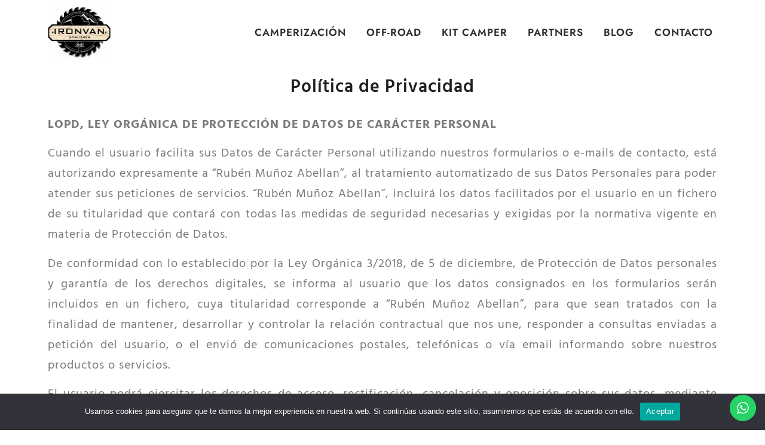

--- FILE ---
content_type: text/css
request_url: https://ironvan.es/wp-content/uploads/elementor/css/post-255.css?ver=1764820961
body_size: 173
content:
.elementor-255 .elementor-element.elementor-element-c6d91d9{margin-top:20px;margin-bottom:0px;padding:0px 10px 0px 10px;}.elementor-widget-heading .elementor-heading-title{font-family:var( --e-global-typography-primary-font-family ), Sans-serif;font-weight:var( --e-global-typography-primary-font-weight );color:var( --e-global-color-primary );}.elementor-255 .elementor-element.elementor-element-10c81b8{text-align:center;}.elementor-255 .elementor-element.elementor-element-10c81b8 .elementor-heading-title{font-family:"Hind", Sans-serif;font-size:30px;line-height:1.7em;letter-spacing:1px;color:#231f20;}.elementor-255 .elementor-element.elementor-element-15a65b3{margin-top:0px;margin-bottom:50px;padding:0px 0px 0px 0px;}.elementor-widget-text-editor{font-family:var( --e-global-typography-text-font-family ), Sans-serif;font-weight:var( --e-global-typography-text-font-weight );color:var( --e-global-color-text );}.elementor-widget-text-editor.elementor-drop-cap-view-stacked .elementor-drop-cap{background-color:var( --e-global-color-primary );}.elementor-widget-text-editor.elementor-drop-cap-view-framed .elementor-drop-cap, .elementor-widget-text-editor.elementor-drop-cap-view-default .elementor-drop-cap{color:var( --e-global-color-primary );border-color:var( --e-global-color-primary );}.elementor-255 .elementor-element.elementor-element-fa05adc{text-align:justify;font-family:"Hind", Sans-serif;font-size:20px;line-height:1.7em;letter-spacing:1px;}@media(max-width:767px){.elementor-255 .elementor-element.elementor-element-10c81b8 .elementor-heading-title{font-size:20px;line-height:1.7em;letter-spacing:1px;}.elementor-255 .elementor-element.elementor-element-15a65b3{padding:0px 15px 0px 15px;}.elementor-255 .elementor-element.elementor-element-fa05adc{text-align:justify;font-size:16px;line-height:1.7em;letter-spacing:1px;}}

--- FILE ---
content_type: text/css
request_url: https://ironvan.es/wp-content/uploads/elementor/css/post-20.css?ver=1764733618
body_size: 1038
content:
.elementor-20 .elementor-element.elementor-element-510c6a14 > .elementor-container > .elementor-column > .elementor-widget-wrap{align-content:center;align-items:center;}.elementor-20 .elementor-element.elementor-element-510c6a14:not(.elementor-motion-effects-element-type-background), .elementor-20 .elementor-element.elementor-element-510c6a14 > .elementor-motion-effects-container > .elementor-motion-effects-layer{background-color:#ffffff;}.elementor-20 .elementor-element.elementor-element-510c6a14{transition:background 0.3s, border 0.3s, border-radius 0.3s, box-shadow 0.3s;margin-top:-17px;margin-bottom:0px;padding:0px 0px 0px 0px;}.elementor-20 .elementor-element.elementor-element-510c6a14 > .elementor-background-overlay{transition:background 0.3s, border-radius 0.3s, opacity 0.3s;}.elementor-20 .elementor-element.elementor-element-1c05e51b > .elementor-element-populated{margin:0px 0px 0px 0px;--e-column-margin-right:0px;--e-column-margin-left:0px;}.elementor-widget-image .widget-image-caption{color:var( --e-global-color-text );font-family:var( --e-global-typography-text-font-family ), Sans-serif;font-weight:var( --e-global-typography-text-font-weight );}.elementor-20 .elementor-element.elementor-element-65450a4 > .elementor-widget-container{padding:10px 10px 10px 10px;}.elementor-20 .elementor-element.elementor-element-65450a4{text-align:left;}.elementor-20 .elementor-element.elementor-element-60720537 > .elementor-element-populated{margin:0px 0px 0px 0px;--e-column-margin-right:0px;--e-column-margin-left:0px;padding:0px 0px 0px 0px;}.elementor-widget-nav-menu .elementor-nav-menu .elementor-item{font-family:var( --e-global-typography-primary-font-family ), Sans-serif;font-weight:var( --e-global-typography-primary-font-weight );}.elementor-widget-nav-menu .elementor-nav-menu--main .elementor-item{color:var( --e-global-color-text );fill:var( --e-global-color-text );}.elementor-widget-nav-menu .elementor-nav-menu--main .elementor-item:hover,
					.elementor-widget-nav-menu .elementor-nav-menu--main .elementor-item.elementor-item-active,
					.elementor-widget-nav-menu .elementor-nav-menu--main .elementor-item.highlighted,
					.elementor-widget-nav-menu .elementor-nav-menu--main .elementor-item:focus{color:var( --e-global-color-accent );fill:var( --e-global-color-accent );}.elementor-widget-nav-menu .elementor-nav-menu--main:not(.e--pointer-framed) .elementor-item:before,
					.elementor-widget-nav-menu .elementor-nav-menu--main:not(.e--pointer-framed) .elementor-item:after{background-color:var( --e-global-color-accent );}.elementor-widget-nav-menu .e--pointer-framed .elementor-item:before,
					.elementor-widget-nav-menu .e--pointer-framed .elementor-item:after{border-color:var( --e-global-color-accent );}.elementor-widget-nav-menu{--e-nav-menu-divider-color:var( --e-global-color-text );}.elementor-widget-nav-menu .elementor-nav-menu--dropdown .elementor-item, .elementor-widget-nav-menu .elementor-nav-menu--dropdown  .elementor-sub-item{font-family:var( --e-global-typography-accent-font-family ), Sans-serif;font-weight:var( --e-global-typography-accent-font-weight );}.elementor-20 .elementor-element.elementor-element-4376ccae{width:var( --container-widget-width, 105.263% );max-width:105.263%;--container-widget-width:105.263%;--container-widget-flex-grow:0;--nav-menu-icon-size:25px;}.elementor-20 .elementor-element.elementor-element-4376ccae .elementor-menu-toggle{margin-left:auto;background-color:rgba(0,0,0,0);border-width:0px;border-radius:0px;}.elementor-20 .elementor-element.elementor-element-4376ccae .elementor-nav-menu .elementor-item{font-family:"Jost", Sans-serif;font-size:17px;font-weight:600;text-transform:uppercase;line-height:1.7em;letter-spacing:1px;}.elementor-20 .elementor-element.elementor-element-4376ccae .elementor-nav-menu--main .elementor-item{color:#2a302f;fill:#2a302f;padding-left:17px;padding-right:17px;padding-top:23px;padding-bottom:23px;}.elementor-20 .elementor-element.elementor-element-4376ccae .elementor-nav-menu--main .elementor-item:hover,
					.elementor-20 .elementor-element.elementor-element-4376ccae .elementor-nav-menu--main .elementor-item.elementor-item-active,
					.elementor-20 .elementor-element.elementor-element-4376ccae .elementor-nav-menu--main .elementor-item.highlighted,
					.elementor-20 .elementor-element.elementor-element-4376ccae .elementor-nav-menu--main .elementor-item:focus{color:#FED100;fill:#FED100;}.elementor-20 .elementor-element.elementor-element-4376ccae .elementor-nav-menu--main:not(.e--pointer-framed) .elementor-item:before,
					.elementor-20 .elementor-element.elementor-element-4376ccae .elementor-nav-menu--main:not(.e--pointer-framed) .elementor-item:after{background-color:#ffffff;}.elementor-20 .elementor-element.elementor-element-4376ccae .e--pointer-framed .elementor-item:before,
					.elementor-20 .elementor-element.elementor-element-4376ccae .e--pointer-framed .elementor-item:after{border-color:#ffffff;}.elementor-20 .elementor-element.elementor-element-4376ccae .elementor-nav-menu--main .elementor-item.elementor-item-active{color:#FED100;}.elementor-20 .elementor-element.elementor-element-4376ccae .e--pointer-framed .elementor-item:before{border-width:5px;}.elementor-20 .elementor-element.elementor-element-4376ccae .e--pointer-framed.e--animation-draw .elementor-item:before{border-width:0 0 5px 5px;}.elementor-20 .elementor-element.elementor-element-4376ccae .e--pointer-framed.e--animation-draw .elementor-item:after{border-width:5px 5px 0 0;}.elementor-20 .elementor-element.elementor-element-4376ccae .e--pointer-framed.e--animation-corners .elementor-item:before{border-width:5px 0 0 5px;}.elementor-20 .elementor-element.elementor-element-4376ccae .e--pointer-framed.e--animation-corners .elementor-item:after{border-width:0 5px 5px 0;}.elementor-20 .elementor-element.elementor-element-4376ccae .e--pointer-underline .elementor-item:after,
					 .elementor-20 .elementor-element.elementor-element-4376ccae .e--pointer-overline .elementor-item:before,
					 .elementor-20 .elementor-element.elementor-element-4376ccae .e--pointer-double-line .elementor-item:before,
					 .elementor-20 .elementor-element.elementor-element-4376ccae .e--pointer-double-line .elementor-item:after{height:5px;}.elementor-20 .elementor-element.elementor-element-4376ccae .elementor-nav-menu--dropdown a, .elementor-20 .elementor-element.elementor-element-4376ccae .elementor-menu-toggle{color:#000000;fill:#000000;}.elementor-20 .elementor-element.elementor-element-4376ccae .elementor-nav-menu--dropdown{background-color:#f2f2f2;}.elementor-20 .elementor-element.elementor-element-4376ccae .elementor-nav-menu--dropdown a:hover,
					.elementor-20 .elementor-element.elementor-element-4376ccae .elementor-nav-menu--dropdown a:focus,
					.elementor-20 .elementor-element.elementor-element-4376ccae .elementor-nav-menu--dropdown a.elementor-item-active,
					.elementor-20 .elementor-element.elementor-element-4376ccae .elementor-nav-menu--dropdown a.highlighted,
					.elementor-20 .elementor-element.elementor-element-4376ccae .elementor-menu-toggle:hover,
					.elementor-20 .elementor-element.elementor-element-4376ccae .elementor-menu-toggle:focus{color:#a8a9ad;}.elementor-20 .elementor-element.elementor-element-4376ccae .elementor-nav-menu--dropdown a:hover,
					.elementor-20 .elementor-element.elementor-element-4376ccae .elementor-nav-menu--dropdown a:focus,
					.elementor-20 .elementor-element.elementor-element-4376ccae .elementor-nav-menu--dropdown a.elementor-item-active,
					.elementor-20 .elementor-element.elementor-element-4376ccae .elementor-nav-menu--dropdown a.highlighted{background-color:#ededed;}.elementor-20 .elementor-element.elementor-element-4376ccae .elementor-nav-menu--dropdown .elementor-item, .elementor-20 .elementor-element.elementor-element-4376ccae .elementor-nav-menu--dropdown  .elementor-sub-item{font-size:15px;}.elementor-20 .elementor-element.elementor-element-4376ccae div.elementor-menu-toggle{color:#000000;}.elementor-20 .elementor-element.elementor-element-4376ccae div.elementor-menu-toggle svg{fill:#000000;}.elementor-20 .elementor-element.elementor-element-4376ccae div.elementor-menu-toggle:hover, .elementor-20 .elementor-element.elementor-element-4376ccae div.elementor-menu-toggle:focus{color:#00ce1b;}.elementor-20 .elementor-element.elementor-element-4376ccae div.elementor-menu-toggle:hover svg, .elementor-20 .elementor-element.elementor-element-4376ccae div.elementor-menu-toggle:focus svg{fill:#00ce1b;}.elementor-theme-builder-content-area{height:400px;}.elementor-location-header:before, .elementor-location-footer:before{content:"";display:table;clear:both;}@media(min-width:768px){.elementor-20 .elementor-element.elementor-element-1c05e51b{width:11%;}.elementor-20 .elementor-element.elementor-element-60720537{width:89%;}}@media(max-width:1024px){.elementor-20 .elementor-element.elementor-element-510c6a14{padding:30px 20px 30px 20px;}.elementor-20 .elementor-element.elementor-element-4376ccae .elementor-nav-menu--main > .elementor-nav-menu > li > .elementor-nav-menu--dropdown, .elementor-20 .elementor-element.elementor-element-4376ccae .elementor-nav-menu__container.elementor-nav-menu--dropdown{margin-top:45px !important;}}@media(max-width:767px){.elementor-20 .elementor-element.elementor-element-510c6a14{padding:0px 10px 0px 10px;}.elementor-20 .elementor-element.elementor-element-1c05e51b{width:20%;}.elementor-20 .elementor-element.elementor-element-60720537{width:40%;}.elementor-20 .elementor-element.elementor-element-4376ccae .elementor-nav-menu--main > .elementor-nav-menu > li > .elementor-nav-menu--dropdown, .elementor-20 .elementor-element.elementor-element-4376ccae .elementor-nav-menu__container.elementor-nav-menu--dropdown{margin-top:35px !important;}}

--- FILE ---
content_type: text/css
request_url: https://ironvan.es/wp-content/uploads/elementor/css/post-38.css?ver=1764733618
body_size: 1248
content:
.elementor-38 .elementor-element.elementor-element-6350ff57:not(.elementor-motion-effects-element-type-background), .elementor-38 .elementor-element.elementor-element-6350ff57 > .elementor-motion-effects-container > .elementor-motion-effects-layer{background-color:#231F20;}.elementor-38 .elementor-element.elementor-element-6350ff57{transition:background 0.3s, border 0.3s, border-radius 0.3s, box-shadow 0.3s;padding:50px 0px 50px 0px;}.elementor-38 .elementor-element.elementor-element-6350ff57 > .elementor-background-overlay{transition:background 0.3s, border-radius 0.3s, opacity 0.3s;}.elementor-bc-flex-widget .elementor-38 .elementor-element.elementor-element-14df80d.elementor-column .elementor-widget-wrap{align-items:center;}.elementor-38 .elementor-element.elementor-element-14df80d.elementor-column.elementor-element[data-element_type="column"] > .elementor-widget-wrap.elementor-element-populated{align-content:center;align-items:center;}.elementor-38 .elementor-element.elementor-element-14df80d > .elementor-element-populated{margin:0px 40px 0px 0px;--e-column-margin-right:40px;--e-column-margin-left:0px;padding:0px 0px 0px 0px;}.elementor-widget-image .widget-image-caption{color:var( --e-global-color-text );font-family:var( --e-global-typography-text-font-family ), Sans-serif;font-weight:var( --e-global-typography-text-font-weight );}.elementor-38 .elementor-element.elementor-element-f00d18b > .elementor-widget-container{margin:0px 0px 0px 0px;padding:0px 0px 0px 0px;}.elementor-38 .elementor-element.elementor-element-f00d18b{text-align:left;}.elementor-38 .elementor-element.elementor-element-9bcbcff{--grid-template-columns:repeat(0, auto);--icon-size:14px;--grid-column-gap:5px;--grid-row-gap:0px;}.elementor-38 .elementor-element.elementor-element-9bcbcff .elementor-widget-container{text-align:center;}.elementor-38 .elementor-element.elementor-element-9bcbcff .elementor-social-icon{background-color:#02010100;}.elementor-38 .elementor-element.elementor-element-9bcbcff .elementor-social-icon i{color:#FFFFFF;}.elementor-38 .elementor-element.elementor-element-9bcbcff .elementor-social-icon svg{fill:#FFFFFF;}.elementor-bc-flex-widget .elementor-38 .elementor-element.elementor-element-1a4655b.elementor-column .elementor-widget-wrap{align-items:center;}.elementor-38 .elementor-element.elementor-element-1a4655b.elementor-column.elementor-element[data-element_type="column"] > .elementor-widget-wrap.elementor-element-populated{align-content:center;align-items:center;}.elementor-38 .elementor-element.elementor-element-1a4655b > .elementor-element-populated{margin:0px 50px 0px 0px;--e-column-margin-right:50px;--e-column-margin-left:0px;padding:0px 0px 0px 0px;}.elementor-widget-heading .elementor-heading-title{font-family:var( --e-global-typography-primary-font-family ), Sans-serif;font-weight:var( --e-global-typography-primary-font-weight );color:var( --e-global-color-primary );}.elementor-38 .elementor-element.elementor-element-9df52fc{text-align:left;}.elementor-38 .elementor-element.elementor-element-9df52fc .elementor-heading-title{font-family:"Jost", Sans-serif;font-size:17px;font-weight:500;text-transform:uppercase;line-height:1.8em;letter-spacing:1px;color:#ffffff;}.elementor-widget-text-editor{font-family:var( --e-global-typography-text-font-family ), Sans-serif;font-weight:var( --e-global-typography-text-font-weight );color:var( --e-global-color-text );}.elementor-widget-text-editor.elementor-drop-cap-view-stacked .elementor-drop-cap{background-color:var( --e-global-color-primary );}.elementor-widget-text-editor.elementor-drop-cap-view-framed .elementor-drop-cap, .elementor-widget-text-editor.elementor-drop-cap-view-default .elementor-drop-cap{color:var( --e-global-color-primary );border-color:var( --e-global-color-primary );}.elementor-38 .elementor-element.elementor-element-787a48c{width:var( --container-widget-width, 99.624% );max-width:99.624%;--container-widget-width:99.624%;--container-widget-flex-grow:0;text-align:justify;font-family:"Montserrat", Sans-serif;font-size:13px;font-weight:400;line-height:1.7em;letter-spacing:1px;color:#FFFFFF;}.elementor-38 .elementor-element.elementor-element-787a48c > .elementor-widget-container{margin:0px 0px 0px 0px;padding:0px 0px 0px 0px;}.elementor-bc-flex-widget .elementor-38 .elementor-element.elementor-element-c68329.elementor-column .elementor-widget-wrap{align-items:flex-start;}.elementor-38 .elementor-element.elementor-element-c68329.elementor-column.elementor-element[data-element_type="column"] > .elementor-widget-wrap.elementor-element-populated{align-content:flex-start;align-items:flex-start;}.elementor-38 .elementor-element.elementor-element-27f03fc9{text-align:left;}.elementor-38 .elementor-element.elementor-element-27f03fc9 .elementor-heading-title{font-family:"Jost", Sans-serif;font-size:17px;font-weight:500;text-transform:uppercase;line-height:1.8em;letter-spacing:1px;color:#ffffff;}.elementor-widget-icon-list .elementor-icon-list-item:not(:last-child):after{border-color:var( --e-global-color-text );}.elementor-widget-icon-list .elementor-icon-list-icon i{color:var( --e-global-color-primary );}.elementor-widget-icon-list .elementor-icon-list-icon svg{fill:var( --e-global-color-primary );}.elementor-widget-icon-list .elementor-icon-list-item > .elementor-icon-list-text, .elementor-widget-icon-list .elementor-icon-list-item > a{font-family:var( --e-global-typography-text-font-family ), Sans-serif;font-weight:var( --e-global-typography-text-font-weight );}.elementor-widget-icon-list .elementor-icon-list-text{color:var( --e-global-color-secondary );}.elementor-38 .elementor-element.elementor-element-ae60f49 .elementor-icon-list-items:not(.elementor-inline-items) .elementor-icon-list-item:not(:last-child){padding-block-end:calc(9px/2);}.elementor-38 .elementor-element.elementor-element-ae60f49 .elementor-icon-list-items:not(.elementor-inline-items) .elementor-icon-list-item:not(:first-child){margin-block-start:calc(9px/2);}.elementor-38 .elementor-element.elementor-element-ae60f49 .elementor-icon-list-items.elementor-inline-items .elementor-icon-list-item{margin-inline:calc(9px/2);}.elementor-38 .elementor-element.elementor-element-ae60f49 .elementor-icon-list-items.elementor-inline-items{margin-inline:calc(-9px/2);}.elementor-38 .elementor-element.elementor-element-ae60f49 .elementor-icon-list-items.elementor-inline-items .elementor-icon-list-item:after{inset-inline-end:calc(-9px/2);}.elementor-38 .elementor-element.elementor-element-ae60f49 .elementor-icon-list-icon i{color:#FED100;transition:color 0.3s;}.elementor-38 .elementor-element.elementor-element-ae60f49 .elementor-icon-list-icon svg{fill:#FED100;transition:fill 0.3s;}.elementor-38 .elementor-element.elementor-element-ae60f49{--e-icon-list-icon-size:14px;--icon-vertical-offset:0px;}.elementor-38 .elementor-element.elementor-element-ae60f49 .elementor-icon-list-item > .elementor-icon-list-text, .elementor-38 .elementor-element.elementor-element-ae60f49 .elementor-icon-list-item > a{font-family:"Montserrat", Sans-serif;font-size:13px;font-weight:400;line-height:1.8em;letter-spacing:1px;}.elementor-38 .elementor-element.elementor-element-ae60f49 .elementor-icon-list-text{color:#FFFFFF;transition:color 0.3s;}.elementor-bc-flex-widget .elementor-38 .elementor-element.elementor-element-2e5b20eb.elementor-column .elementor-widget-wrap{align-items:flex-start;}.elementor-38 .elementor-element.elementor-element-2e5b20eb.elementor-column.elementor-element[data-element_type="column"] > .elementor-widget-wrap.elementor-element-populated{align-content:flex-start;align-items:flex-start;}.elementor-38 .elementor-element.elementor-element-bf3156d{text-align:left;}.elementor-38 .elementor-element.elementor-element-bf3156d .elementor-heading-title{font-family:"Jost", Sans-serif;font-size:17px;font-weight:500;text-transform:uppercase;line-height:1.8em;letter-spacing:1px;color:#ffffff;}.elementor-38 .elementor-element.elementor-element-46ef677 .elementor-icon-list-items:not(.elementor-inline-items) .elementor-icon-list-item:not(:last-child){padding-block-end:calc(9px/2);}.elementor-38 .elementor-element.elementor-element-46ef677 .elementor-icon-list-items:not(.elementor-inline-items) .elementor-icon-list-item:not(:first-child){margin-block-start:calc(9px/2);}.elementor-38 .elementor-element.elementor-element-46ef677 .elementor-icon-list-items.elementor-inline-items .elementor-icon-list-item{margin-inline:calc(9px/2);}.elementor-38 .elementor-element.elementor-element-46ef677 .elementor-icon-list-items.elementor-inline-items{margin-inline:calc(-9px/2);}.elementor-38 .elementor-element.elementor-element-46ef677 .elementor-icon-list-items.elementor-inline-items .elementor-icon-list-item:after{inset-inline-end:calc(-9px/2);}.elementor-38 .elementor-element.elementor-element-46ef677 .elementor-icon-list-icon i{color:#FED100;transition:color 0.3s;}.elementor-38 .elementor-element.elementor-element-46ef677 .elementor-icon-list-icon svg{fill:#FED100;transition:fill 0.3s;}.elementor-38 .elementor-element.elementor-element-46ef677{--e-icon-list-icon-size:14px;--icon-vertical-offset:0px;}.elementor-38 .elementor-element.elementor-element-46ef677 .elementor-icon-list-item > .elementor-icon-list-text, .elementor-38 .elementor-element.elementor-element-46ef677 .elementor-icon-list-item > a{font-family:"Montserrat", Sans-serif;font-size:13px;font-weight:400;line-height:1.8em;letter-spacing:1px;}.elementor-38 .elementor-element.elementor-element-46ef677 .elementor-icon-list-text{color:#FFFFFF;transition:color 0.3s;}.elementor-theme-builder-content-area{height:400px;}.elementor-location-header:before, .elementor-location-footer:before{content:"";display:table;clear:both;}@media(max-width:1024px){.elementor-38 .elementor-element.elementor-element-6350ff57{padding:50px 20px 50px 20px;}.elementor-38 .elementor-element.elementor-element-2e5b20eb > .elementor-element-populated{margin:0px 0px 0px 0px;--e-column-margin-right:0px;--e-column-margin-left:0px;}}@media(max-width:767px){.elementor-38 .elementor-element.elementor-element-6350ff57{padding:35px 20px 35px 20px;}.elementor-38 .elementor-element.elementor-element-14df80d{width:100%;}.elementor-38 .elementor-element.elementor-element-14df80d > .elementor-element-populated{margin:0px 0px 0px 0px;--e-column-margin-right:0px;--e-column-margin-left:0px;padding:0px 0px 0px 0px;}.elementor-38 .elementor-element.elementor-element-f00d18b{text-align:center;}.elementor-38 .elementor-element.elementor-element-9bcbcff .elementor-widget-container{text-align:center;}.elementor-38 .elementor-element.elementor-element-1a4655b{width:100%;}.elementor-38 .elementor-element.elementor-element-1a4655b > .elementor-element-populated{margin:0px 0px 0px 0px;--e-column-margin-right:0px;--e-column-margin-left:0px;padding:0px 0px 0px 0px;}.elementor-38 .elementor-element.elementor-element-9df52fc{text-align:center;}.elementor-38 .elementor-element.elementor-element-787a48c > .elementor-widget-container{margin:0px 0px 0px 0px;padding:0px 0px 0px 0px;}.elementor-38 .elementor-element.elementor-element-c68329{width:100%;}.elementor-38 .elementor-element.elementor-element-c68329 > .elementor-element-populated{margin:50px 0px 0px 0px;--e-column-margin-right:0px;--e-column-margin-left:0px;padding:0px 0px 0px 0px;}.elementor-38 .elementor-element.elementor-element-27f03fc9{text-align:left;}.elementor-38 .elementor-element.elementor-element-2e5b20eb{width:100%;}.elementor-38 .elementor-element.elementor-element-2e5b20eb > .elementor-element-populated{margin:50px 0px 30px 0px;--e-column-margin-right:0px;--e-column-margin-left:0px;padding:0px 0px 0px 0px;}.elementor-38 .elementor-element.elementor-element-bf3156d{text-align:left;}}@media(min-width:768px){.elementor-38 .elementor-element.elementor-element-14df80d{width:18.772%;}.elementor-38 .elementor-element.elementor-element-1a4655b{width:33.946%;}.elementor-38 .elementor-element.elementor-element-c68329{width:27.808%;}.elementor-38 .elementor-element.elementor-element-2e5b20eb{width:19.43%;}}@media(max-width:1024px) and (min-width:768px){.elementor-38 .elementor-element.elementor-element-c68329{width:20%;}.elementor-38 .elementor-element.elementor-element-2e5b20eb{width:20%;}}